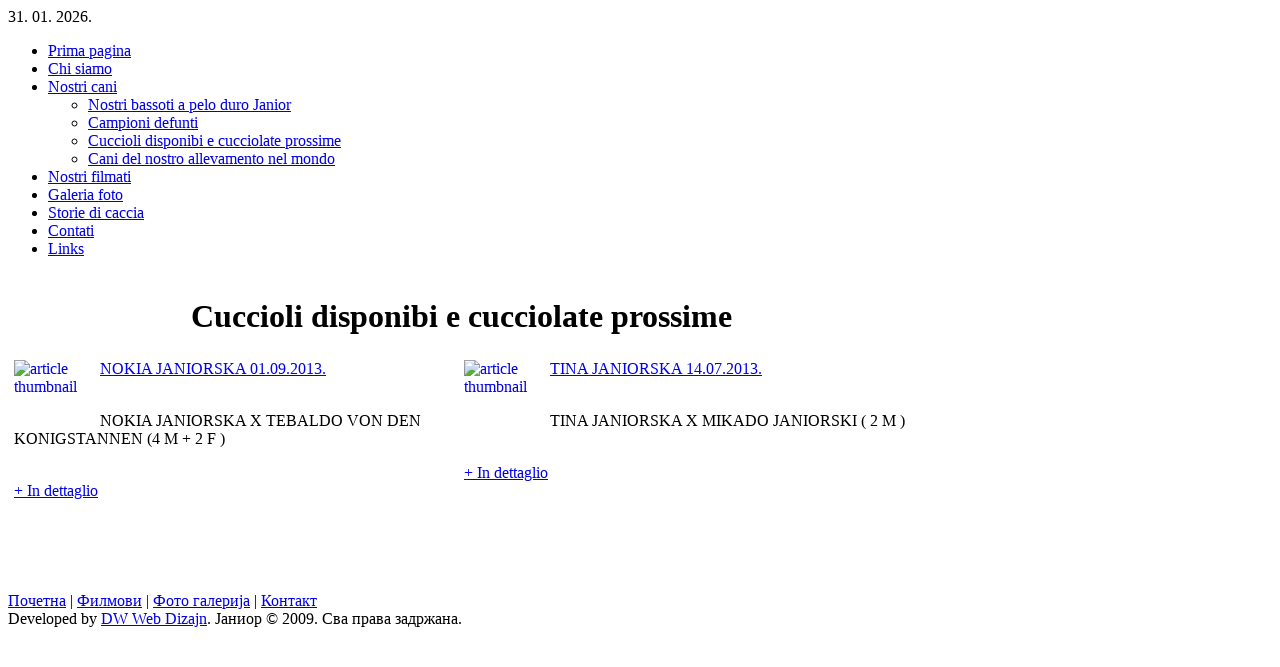

--- FILE ---
content_type: text/html; charset=utf-8
request_url: http://www.hadzi-lov.com/Prima/Cuccioli-disponibi-e-cucciolate-prossime.html
body_size: 2884
content:
<!DOCTYPE html PUBLIC "-//W3C//DTD XHTML 1.0 Transitional//EN" "http://www.w3.org/TR/xhtml1/DTD/xhtml1-transitional.dtd">
<html xmlns="http://www.w3.org/1999/xhtml" xml:lang="sr-rs" lang="sr-rs" dir="ltr" >
<head>
  <base href="http://www.hadzi-lov.com/Prima/Cuccioli-disponibi-e-cucciolate-prossime.html" />
  <meta http-equiv="content-type" content="text/html; charset=utf-8" />
  <meta name="robots" content="index, follow" />
  <meta name="keywords" content="lov, pas, psi, jazavicar, pinc, poenter, odgajivacnica, rasni, rasno, kinologija, film, filmovi, hadzi, gonici" />
  <meta name="title" content="Cuccioli disponibi e cucciolate prossime" />
  <meta name="author" content="Administrator" />
  <meta name="description" content="Cuccioli disponibi e cucciolate prossime �" />
  <meta name="generator" content="Joomla! 1.5 - Open Source Content Management" />
  <title>Списак паса одгајивачнице &quot;ЈАНИОР&quot; - Одгајивачница расних паса Јаниор - Odgajivačnica rasnih pasa Janior</title>
  <link href="/templates/hadzi-it/favicon.ico" rel="shortcut icon" type="image/x-icon" />
  <script type="text/javascript" src="/media/system/js/mootools.js"></script>
  <script type="text/javascript" src="/media/system/js/caption.js"></script>
  <script type="text/javascript" src="/plugins/content/avreloaded/silverlight.js"></script>
  <script type="text/javascript" src="/plugins/content/avreloaded/wmvplayer.js"></script>
  <script type="text/javascript" src="/plugins/content/avreloaded/swfobject.js"></script>
  <script type="text/javascript" src="/plugins/content/avreloaded/avreloaded.js"></script>
  <!-- Warnenas PngFix -->
  <script type="text/javascript" src="/plugins/system/war_pngfix/war_pngfix_bg.js"></script>
  <script defer type="text/javascript" src="/plugins/system/war_pngfix/war_pngfix.js"></script>
  <!-- Warnenas PngFix -->
  <link rel="stylesheet" type="text/css" href="http://www.hadzi-lov.com/modules/mod_minifrontpage/css/style.css" title="default" />


<link rel="stylesheet" href="/templates/system/css/system.css" type="text/css" />
<link rel="stylesheet" href="/templates/system/css/general.css" type="text/css" />
<link rel="shortcut icon" href="/images/favicon.ico" />
<link href="/templates/hadzi-it/css/template_css.css" rel="stylesheet"  type="text/css" />
<link href="/templates/hadzi-it/css/suckerfish.css" rel="stylesheet"  type="text/css" />
<link href="/templates/hadzi-it/css/joomla_classes.css" rel="stylesheet"  type="text/css" />
<link href="/templates/hadzi-it/css/typography.css" rel="stylesheet"  type="text/css" />
<link href="/templates/hadzi-it/css/gk_stuff.css" rel="stylesheet"  type="text/css" />



<link href="/templates/hadzi-it/css/style3.css" rel="stylesheet"  type="text/css" />
<!--[if IE 6]>
<link href="/templates/hadzi-it/css/ie6_css.css" rel="stylesheet" type="text/css" />
<style type="text/css">
img { behavior: url(/templates/hadzi-it/css/iepngfix.htc); }
a#logo {
background: none;
filter: progid:DXImageTransform.Microsoft.AlphaImageLoader(src="/templates/hadzi-it/images/logo.png", sizingMethod="crop");}
</style>
<![endif]-->
<!--[if IE 7]>
<link href="/templates/hadzi-it/css/ie7_css.css" rel="stylesheet" type="text/css" />
<![endif]-->
<script type="text/javascript">
template_path = '/templates/hadzi-it';
</script>
<script type="text/javascript" src="/templates/hadzi-it/lib/scripts/template_scripts.js"></script>
<script type="text/javascript" src="/templates/hadzi-it/lib/scripts/jmenu_2.js"></script>
<script type="text/javascript" src="/templates/hadzi-it/lib/scripts/ie.js"></script></head>
<body id="bg">
<div id="memberarea">
        <div class="page960">
                				        </div>
        <!--memberarea -->
</div>
<div class="page860">

<div id="top">
                <a href="/" class="nounder" id="logo"></a>
                <div id="top_right">
                        
                                                                </div>
                <!--top -->
        </div>
        <div id="m_top">
                                <span id="datas">31. 01. 2026.</span>
                                <div id="horiz-menu" class="nav">
                        <ul class="menu"><li class="item56"><a href="/Prima/Benvenuti-a-JANIOR.html"><span>Prima pagina</span></a></li><li class="item59"><a href="/Prima/Chi-siamo.html"><span>Chi siamo</span></a></li><li class="parent active item60"><a href="/Prima/Nostri-bassoti-a-pelo-duro-Jаniоr.html" class="topdaddy"><span>Nostri cani</span></a><ul><li class="item64"><a href="/Prima/Nostri-bassoti-a-pelo-duro-Jаniоr.html"><span>Nostri bassoti a pelo duro Jаniоr</span></a></li><li class="item65"><a href="/Prima/Campioni-defunti.html"><span>Campioni defunti</span></a></li><li id="current" class="active item66"><a href="/Prima/Cuccioli-disponibi-e-cucciolate-prossime.html"><span>Cuccioli disponibi e cucciolate prossime</span></a></li><li class="item67"><a href="/Prima/Cani-del-nostro-allevamento-nel-mondo.html"><span>Cani del nostro allevamento nel mondo</span></a></li></ul></li><li class="item57"><a href="/Prima/Nostri-filmati.html"><span>Nostri filmati</span></a></li><li class="item58"><a href="/Prima/Galeria-foto.html"><span>Galeria foto</span></a></li><li class="item61"><a href="/Prima/Storie-di-caccia.html"><span>Storie di caccia</span></a></li><li class="item62"><a href="/Prima/Contatti.html"><span>Contati</span></a></li><li class="item63"><a href="/Prima/Links.html"><span>Links</span></a></li></ul>                </div>
                <!--m_top -->
        </div>
        
        <div id="restpage">
                                <div id="content_wrap">
                        <div id="component-3">
                                                                                                <div id="mainbody">
                                        <div class="moduletable_add">
                                                
<table class="contentpaneopen">



<tr>
<td valign="top">
<h1 align="center">Cuccioli disponibi e cucciolate prossime</h1>
<p>
<table width="100%" class="minifp"><tr> 
		<td valign="top" width="50%" class="minifp"><a href="/Cani-Cuccioli-disponibi-e-cucciolate-prossime/NOKIA-JANIORSKA-01.09.2013.html"><img src="http://www.hadzi-lov.com/images/stories/minifp//mini_nokia_03_i_novorodjena_stenad_od_tebalda_01_09_2013_thumb.jpg" width="86" height="65" align="left"  alt="article thumbnail"  /></a><span class="minifp-introtitle"><a href="/Cani-Cuccioli-disponibi-e-cucciolate-prossime/NOKIA-JANIORSKA-01.09.2013.html">NOKIA JANIORSKA  01.09.2013.</a></span><br class="minifp-seperator" /><br class="minifp-seperator" /><p> NOKIA JANIORSKA X TEBALDO VON DEN KONIGSTANNEN (4 M + 2 F )
</p><br class="minifp-seperator" /> 
			<div class="minifp-full-link-wrp"><a class="minifp-full-link" href="/Cani-Cuccioli-disponibi-e-cucciolate-prossime/NOKIA-JANIORSKA-01.09.2013.html">+ In dettaglio</a></div></td> 
		<td valign="top" width="50%" class="minifp"><a href="/Cani-Cuccioli-disponibi-e-cucciolate-prossime/TINA-JANIORSKA-14.07.2013.html"><img src="http://www.hadzi-lov.com/images/stories/minifp//mini_tina_01_i_cetvorodnevna_stenad_18_07_2013_zajecar_thumb.jpg" width="86" height="65" align="left"  alt="article thumbnail"  /></a><span class="minifp-introtitle"><a href="/Cani-Cuccioli-disponibi-e-cucciolate-prossime/TINA-JANIORSKA-14.07.2013.html">TINA JANIORSKA 14.07.2013.</a></span><br class="minifp-seperator" /><br class="minifp-seperator" /><p> TINA JANIORSKA X MIKADO JANIORSKI ( 2 M )
</p><br class="minifp-seperator" /> 
			<div class="minifp-full-link-wrp"><a class="minifp-full-link" href="/Cani-Cuccioli-disponibi-e-cucciolate-prossime/TINA-JANIORSKA-14.07.2013.html">+ In dettaglio</a></div></td></tr></table></p>
<p> </p></td>
</tr>

</table>
<span class="article_separator">&nbsp;</span>

                                        </div>
                                </div>
                                                                                        </div>
                                        </div>
                <div id="us_bottom">
                                                <div id="user_position-4" class=" clearfix">
                                                        <!--us_bottom -->
                </div>
                <!--restpage -->
        </div>
		
        <!--page960 -->
        <div id="footer_wrap">
                <div id="footer">
                        ﻿<!-- Footer Hyperlinks -->

<div id="links">
        <a href="#" target="_self">Почетна</a>
        |
        <a href="#" target="_self">Филмови</a>
        |
        <a href="#" target="_self">Фото галерија</a>
        |
        <a href="#" target="_self">Контакт</a>
</div>
<!-- Copyright Information -->
<div id="copyright"> Developed by
        <a href="http://www.digitalworks.rs" title="Digital Works - Web Dizajn">DW Web Dizajn</a>. Јаниор &copy; 2009. Сва права задржана.
</div>                </div>
        </div>
		
		</div>
</body>
</html>
